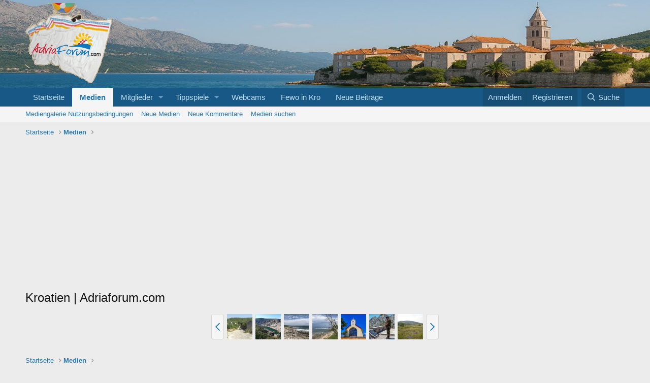

--- FILE ---
content_type: text/html; charset=utf-8
request_url: https://www.adriaforum.com/kroatien/media/einsame-bucht.17088/film-strip-jump?direction=next&jump_from_id=17077
body_size: 8937
content:
<!DOCTYPE html>
<html id="XF" lang="de-DE" dir="LTR"
	data-app="public"
	data-template="xfmg_media_film_strip"
	data-container-key="xfmgCategory-484"
	data-content-key=""
	data-logged-in="false"
	data-cookie-prefix="xf_"
	data-csrf="1768730927,f1378b453963739a9debe61a44230d75"
	class="has-no-js template-xfmg_media_film_strip"
	>
<head>
	<meta charset="utf-8" />
	<meta http-equiv="X-UA-Compatible" content="IE=Edge" />
	<meta name="viewport" content="width=device-width, initial-scale=1, viewport-fit=cover">

	
	
	

	<title>Kroatien | Adriaforum.com</title>

	<link rel="manifest" href="/kroatien/webmanifest.php">
	
		<meta name="theme-color" content="#185886" />
	

	<meta name="apple-mobile-web-app-title" content="Kroatien | Adriaforum.com">
	

	
		
        <!-- App Indexing for Google Search -->
        <link href="android-app://com.quoord.tapatalkpro.activity/tapatalk/www.adriaforum.com/kroatien?ttfid=67238&location=index&page=1&perpage=20&channel=google-indexing" rel="alternate" />
        <link href="ios-app://307880732/tapatalk/www.adriaforum.com/kroatien?ttfid=67238&location=index&page=1&perpage=20&channel=google-indexing" rel="alternate" />
        
        <link href="https://www.adriaforum.com/kroatien/mobiquo/smartbanner/manifest.json" rel="manifest">
        
        <meta name="apple-itunes-app" content="app-id=307880732, affiliate-data=at=10lR7C, app-argument=tapatalk://www.adriaforum.com/kroatien?ttfid=67238&location=index&page=1&perpage=20" />
        
	

	
		
	
	
	<meta property="og:site_name" content="Kroatien | Adriaforum.com" />


	
	
		
	
	
	<meta property="og:type" content="website" />


	
	
		
	
	
	
		<meta property="og:title" content="Kroatien | Adriaforum.com" />
		<meta property="twitter:title" content="Kroatien | Adriaforum.com" />
	


	
	
	
		
	
	
	<meta property="og:url" content="https://www.adriaforum.com/kroatien/media/einsame-bucht.17088/film-strip-jump?direction=next&amp;jump_from_id=17077" />


	
	

	
	

	


	<link rel="preload" href="/kroatien/styles/fonts/fa/fa-regular-400.woff2?_v=5.15.3" as="font" type="font/woff2" crossorigin="anonymous" />


	<link rel="preload" href="/kroatien/styles/fonts/fa/fa-solid-900.woff2?_v=5.15.3" as="font" type="font/woff2" crossorigin="anonymous" />


<link rel="preload" href="/kroatien/styles/fonts/fa/fa-brands-400.woff2?_v=5.15.3" as="font" type="font/woff2" crossorigin="anonymous" />

	<link rel="stylesheet" href="/kroatien/css.php?css=public%3Anormalize.css%2Cpublic%3Afa.css%2Cpublic%3Acore.less%2Cpublic%3Aapp.less&amp;s=1&amp;l=3&amp;d=1764583382&amp;k=a1eaa275b46787036d90e0cb474f88652f03e900" />

	<link rel="stylesheet" href="/kroatien/css.php?css=public%3Axfmg_media_list.less%2Cpublic%3Aextra.less&amp;s=1&amp;l=3&amp;d=1764583382&amp;k=7313df7e4ed34f6e4df7bb06d7bf2c6fff38b445" />

	
		<script src="/kroatien/js/xf/preamble.min.js?_v=90ef39c1"></script>
	


	
		<link rel="icon" type="image/png" href="https://www.adriaforum.com/kroatien/data/assets/logo/letter-a.png" sizes="32x32" />
	
	
	<script async src="https://www.googletagmanager.com/gtag/js?id=UA-482887-30"></script>
	<script>
		window.dataLayer = window.dataLayer || [];
		function gtag(){dataLayer.push(arguments);}
		gtag('js', new Date());
		gtag('config', 'UA-482887-30', {
			// 
			
			
		});
	</script>

</head>
<body data-template="xfmg_media_film_strip">

<div class="p-pageWrapper" id="top">





<header class="p-header" id="header">
	<div class="p-header-inner">
		<div class="p-header-content">

			<div class="p-header-logo p-header-logo--image">
				<a href="https://www.adriaforum.com/kroatien">
					<img src="/kroatien/styles/adria24/adria_forum_logo2.png" srcset="" alt="Kroatien | Adriaforum.com"
						width="" height="" />
				</a>
			</div>

			
		</div>
	</div>
</header>





	<div class="p-navSticky p-navSticky--primary" data-xf-init="sticky-header">
		
	<nav class="p-nav">
		<div class="p-nav-inner">
			<button type="button" class="button--plain p-nav-menuTrigger button" data-xf-click="off-canvas" data-menu=".js-headerOffCanvasMenu" tabindex="0" aria-label="Menü"><span class="button-text">
				<i aria-hidden="true"></i>
			</span></button>

			<div class="p-nav-smallLogo">
				<a href="https://www.adriaforum.com/kroatien">
					<img src="/kroatien/styles/adria24/adria_forum_logo2.png" srcset="" alt="Kroatien | Adriaforum.com"
						width="" height="" />
				</a>
			</div>

			<div class="p-nav-scroller hScroller" data-xf-init="h-scroller" data-auto-scroll=".p-navEl.is-selected">
				<div class="hScroller-scroll">
					<ul class="p-nav-list js-offCanvasNavSource">
					
						<li>
							
	<div class="p-navEl " >
		

			
	
	<a href="https://www.adriaforum.com/kroatien/"
		class="p-navEl-link "
		
		data-xf-key="1"
		data-nav-id="home">Startseite</a>


			

		
		
	</div>

						</li>
					
						<li>
							
	<div class="p-navEl is-selected" data-has-children="true">
		

			
	
	<a href="/kroatien/media/"
		class="p-navEl-link p-navEl-link--splitMenu "
		
		
		data-nav-id="xfmg">Medien</a>


			<a data-xf-key="2"
				data-xf-click="menu"
				data-menu-pos-ref="< .p-navEl"
				class="p-navEl-splitTrigger"
				role="button"
				tabindex="0"
				aria-label="Umschalten erweitert"
				aria-expanded="false"
				aria-haspopup="true"></a>

		
		
			<div class="menu menu--structural" data-menu="menu" aria-hidden="true">
				<div class="menu-content">
					
						
	
	
	<a href="/kroatien/help/media-terms"
		class="menu-linkRow u-indentDepth0 js-offCanvasCopy "
		
		
		data-nav-id="terms_media_gallery">Mediengalerie Nutzungsbedingungen</a>

	

					
						
	
	
	<a href="/kroatien/whats-new/media/"
		class="menu-linkRow u-indentDepth0 js-offCanvasCopy "
		 rel="nofollow"
		
		data-nav-id="xfmgNewMedia">Neue Medien</a>

	

					
						
	
	
	<a href="/kroatien/whats-new/media-comments/"
		class="menu-linkRow u-indentDepth0 js-offCanvasCopy "
		 rel="nofollow"
		
		data-nav-id="xfmgNewComments">Neue Kommentare</a>

	

					
						
	
	
	<a href="/kroatien/search/?type=xfmg_media"
		class="menu-linkRow u-indentDepth0 js-offCanvasCopy "
		
		
		data-nav-id="xfmgSearchMedia">Medien suchen</a>

	

					
				</div>
			</div>
		
	</div>

						</li>
					
						<li>
							
	<div class="p-navEl " data-has-children="true">
		

			
	
	<a href="/kroatien/members/"
		class="p-navEl-link p-navEl-link--splitMenu "
		
		
		data-nav-id="members">Mitglieder</a>


			<a data-xf-key="3"
				data-xf-click="menu"
				data-menu-pos-ref="< .p-navEl"
				class="p-navEl-splitTrigger"
				role="button"
				tabindex="0"
				aria-label="Umschalten erweitert"
				aria-expanded="false"
				aria-haspopup="true"></a>

		
		
			<div class="menu menu--structural" data-menu="menu" aria-hidden="true">
				<div class="menu-content">
					
						
	
	
	<a href="/kroatien/online/"
		class="menu-linkRow u-indentDepth0 js-offCanvasCopy "
		
		
		data-nav-id="currentVisitors">Derzeitige Besucher</a>

	

					
						
	
	
	<a href="/kroatien/whats-new/latest-activity"
		class="menu-linkRow u-indentDepth0 js-offCanvasCopy "
		
		
		data-nav-id="defaultLatestActivity">Letzte Aktivitäten</a>

	

					
				</div>
			</div>
		
	</div>

						</li>
					
						<li>
							
	<div class="p-navEl " data-has-children="true">
		

			
	
	<a href="https://www.kicktipp.de/"
		class="p-navEl-link p-navEl-link--splitMenu "
		 target="_blank"
		
		data-nav-id="tippspiele">Tippspiele</a>


			<a data-xf-key="4"
				data-xf-click="menu"
				data-menu-pos-ref="< .p-navEl"
				class="p-navEl-splitTrigger"
				role="button"
				tabindex="0"
				aria-label="Umschalten erweitert"
				aria-expanded="false"
				aria-haspopup="true"></a>

		
		
			<div class="menu menu--structural" data-menu="menu" aria-hidden="true">
				<div class="menu-content">
					
						
	
	
	<a href="https://www.kicktipp.de/adriaforum-cl-18-19/"
		class="menu-linkRow u-indentDepth0 js-offCanvasCopy "
		 target="_blank"
		
		data-nav-id="tippspiele_cl">Champions League</a>

	

					
						
	
	
	<a href="https://www.kicktipp.de/adriaforum-bl-18-19/"
		class="menu-linkRow u-indentDepth0 js-offCanvasCopy "
		 target="_blank"
		
		data-nav-id="tippspiele_bl">Bundesliga</a>

	

					
				</div>
			</div>
		
	</div>

						</li>
					
						<li>
							
	<div class="p-navEl " >
		

			
	
	<a href="/kroatien/threads/webcams-2018.79639/"
		class="p-navEl-link "
		
		data-xf-key="5"
		data-nav-id="webcam">Webcams</a>


			

		
		
	</div>

						</li>
					
						<li>
							
	<div class="p-navEl " >
		

			
	
	<a href="/kroatien/threads/ferienwohnungen-in-kroatien.80885/"
		class="p-navEl-link "
		
		data-xf-key="6"
		data-nav-id="fewo_in_kro">Fewo in Kro</a>


			

		
		
	</div>

						</li>
					
						<li>
							
	<div class="p-navEl " >
		

			
	
	<a href="/kroatien/whats-new/posts"
		class="p-navEl-link "
		
		data-xf-key="7"
		data-nav-id="neue_beitrage">Neue Beiträge</a>


			

		
		
	</div>

						</li>
					
					</ul>
				</div>
			</div>

			<div class="p-nav-opposite">
				<div class="p-navgroup p-account p-navgroup--guest">
					
						<a href="/kroatien/login/" class="p-navgroup-link p-navgroup-link--textual p-navgroup-link--logIn"
							data-xf-click="overlay" data-follow-redirects="on">
							<span class="p-navgroup-linkText">Anmelden</span>
						</a>
						
							<a href="/kroatien/register/" class="p-navgroup-link p-navgroup-link--textual p-navgroup-link--register"
								data-xf-click="overlay" data-follow-redirects="on">
								<span class="p-navgroup-linkText">Registrieren</span>
							</a>
						
					
				</div>

				<div class="p-navgroup p-discovery">
					<a href="/kroatien/whats-new/"
						class="p-navgroup-link p-navgroup-link--iconic p-navgroup-link--whatsnew"
						aria-label="Was ist neu?"
						title="Was ist neu?">
						<i aria-hidden="true"></i>
						<span class="p-navgroup-linkText">Was ist neu?</span>
					</a>

					
						<a href="/kroatien/search/"
							class="p-navgroup-link p-navgroup-link--iconic p-navgroup-link--search"
							data-xf-click="menu"
							data-xf-key="/"
							aria-label=" Suche"
							aria-expanded="false"
							aria-haspopup="true"
							title=" Suche">
							<i aria-hidden="true"></i>
							<span class="p-navgroup-linkText"> Suche</span>
						</a>
						<div class="menu menu--structural menu--wide" data-menu="menu" aria-hidden="true">
							<form action="/kroatien/search/search" method="post"
								class="menu-content"
								data-xf-init="quick-search">

								<h3 class="menu-header"> Suche</h3>
								
								<div class="menu-row">
									
										<input type="text" class="input" name="keywords" placeholder=" Suche…" aria-label=" Suche" data-menu-autofocus="true" />
									
								</div>

								
								<div class="menu-row">
									<label class="iconic"><input type="checkbox"  name="c[title_only]" value="1" /><i aria-hidden="true"></i><span class="iconic-label">Nur die Titel durchsuchen

												
													<span tabindex="0" role="button"
														data-xf-init="tooltip" data-trigger="hover focus click" title="Tags werden auch durchsucht">

														<i class="fa--xf far fa-question-circle u-muted u-smaller" aria-hidden="true"></i>
													</span></span></label>

								</div>
								
								<div class="menu-row">
									<div class="inputGroup">
										<span class="inputGroup-text" id="ctrl_search_menu_by_member">Durch:</span>
										<input type="text" class="input" name="c[users]" data-xf-init="auto-complete" placeholder="Mitglied" aria-labelledby="ctrl_search_menu_by_member" />
									</div>
								</div>
								<div class="menu-footer">
									<span class="menu-footer-controls">
										<button type="submit" class="button--primary button button--icon button--icon--search"><span class="button-text">Suche</span></button>
										<a href="/kroatien/search/" class="button"><span class="button-text">Erweiterte Suche…</span></a>
									</span>
								</div>

								<input type="hidden" name="_xfToken" value="1768730927,f1378b453963739a9debe61a44230d75" />
							</form>
						</div>
					
				</div>
			</div>
		</div>
	</nav>

	</div>
	
	
		<div class="p-sectionLinks">
			<div class="p-sectionLinks-inner hScroller" data-xf-init="h-scroller">
				<div class="hScroller-scroll">
					<ul class="p-sectionLinks-list">
					
						<li>
							
	<div class="p-navEl " >
		

			
	
	<a href="/kroatien/help/media-terms"
		class="p-navEl-link "
		
		data-xf-key="alt+1"
		data-nav-id="terms_media_gallery">Mediengalerie Nutzungsbedingungen</a>


			

		
		
	</div>

						</li>
					
						<li>
							
	<div class="p-navEl " >
		

			
	
	<a href="/kroatien/whats-new/media/"
		class="p-navEl-link "
		 rel="nofollow"
		data-xf-key="alt+2"
		data-nav-id="xfmgNewMedia">Neue Medien</a>


			

		
		
	</div>

						</li>
					
						<li>
							
	<div class="p-navEl " >
		

			
	
	<a href="/kroatien/whats-new/media-comments/"
		class="p-navEl-link "
		 rel="nofollow"
		data-xf-key="alt+3"
		data-nav-id="xfmgNewComments">Neue Kommentare</a>


			

		
		
	</div>

						</li>
					
						<li>
							
	<div class="p-navEl " >
		

			
	
	<a href="/kroatien/search/?type=xfmg_media"
		class="p-navEl-link "
		
		data-xf-key="alt+4"
		data-nav-id="xfmgSearchMedia">Medien suchen</a>


			

		
		
	</div>

						</li>
					
					</ul>
				</div>
			</div>
		</div>
	



<div class="offCanvasMenu offCanvasMenu--nav js-headerOffCanvasMenu" data-menu="menu" aria-hidden="true" data-ocm-builder="navigation">
	<div class="offCanvasMenu-backdrop" data-menu-close="true"></div>
	<div class="offCanvasMenu-content">
		<div class="offCanvasMenu-header">
			Menü
			<a class="offCanvasMenu-closer" data-menu-close="true" role="button" tabindex="0" aria-label="Schließen"></a>
		</div>
		
			<div class="p-offCanvasRegisterLink">
				<div class="offCanvasMenu-linkHolder">
					<a href="/kroatien/login/" class="offCanvasMenu-link" data-xf-click="overlay" data-menu-close="true">
						Anmelden
					</a>
				</div>
				<hr class="offCanvasMenu-separator" />
				
					<div class="offCanvasMenu-linkHolder">
						<a href="/kroatien/register/" class="offCanvasMenu-link" data-xf-click="overlay" data-menu-close="true">
							Registrieren
						</a>
					</div>
					<hr class="offCanvasMenu-separator" />
				
			</div>
		
		<div class="js-offCanvasNavTarget"></div>
		<div class="offCanvasMenu-installBanner js-installPromptContainer" style="display: none;" data-xf-init="install-prompt">
			<div class="offCanvasMenu-installBanner-header">Install the app</div>
			<button type="button" class="js-installPromptButton button"><span class="button-text">Install</span></button>
		</div>
	</div>
</div>

<div class="p-body">
	<div class="p-body-inner">
		<!--XF:EXTRA_OUTPUT-->

		

		

		
		
	
		<ul class="p-breadcrumbs "
			itemscope itemtype="https://schema.org/BreadcrumbList">
		
			

			
			

			
				
				
	<li itemprop="itemListElement" itemscope itemtype="https://schema.org/ListItem">
		<a href="https://www.adriaforum.com/kroatien/" itemprop="item">
			<span itemprop="name">Startseite</span>
		</a>
		<meta itemprop="position" content="1" />
	</li>

			

			
				
				
	<li itemprop="itemListElement" itemscope itemtype="https://schema.org/ListItem">
		<a href="/kroatien/media/" itemprop="item">
			<span itemprop="name">Medien</span>
		</a>
		<meta itemprop="position" content="2" />
	</li>

			
			

		
		</ul>
	

		

	
	<script async
	src="//pagead2.googlesyndication.com/pagead/js/adsbygoogle.js"></script>
	<script>
	(adsbygoogle = window.adsbygoogle || []).push({
	google_ad_client: "ca-pub-9292817157552195",
	enable_page_level_ads: true
	});
	</script>



		
	<noscript class="js-jsWarning"><div class="blockMessage blockMessage--important blockMessage--iconic u-noJsOnly">JavaScript ist deaktiviert. Aktivieren Sie JavaScript in Ihrem Browser, bevor Sie fortfahren.</div></noscript>

		
	<div class="blockMessage blockMessage--important blockMessage--iconic js-browserWarning" style="display: none">Du verwendest einen veralteten Browser. Dieser kann eventuell diese oder andere Webseiten nicht richtig darstellen.<br />Du solltest deinen Browser aktualisieren oder einen <a href="https://www.google.com/chrome/" target="_blank">alternativen Browser</a> verwenden.</div>


		
			<div class="p-body-header">
			
				
					<div class="p-title ">
					
						
							<h1 class="p-title-value">Kroatien | Adriaforum.com</h1>
						
						
					
					</div>
				

				
			
			</div>
		

		<div class="p-body-main  ">
			
			<div class="p-body-contentCol"></div>
			

			

			<div class="p-body-content">
				
				<div class="p-body-pageContent">
	
		
		

		<div class="block-outer">
			<div class="block-outer-middle">
				<div class="itemList itemList--strip js-filmStrip">
					<a data-xf-click="inserter" data-replace=".js-filmStrip"
						tabindex="0" role="button"
						data-inserter-href="/kroatien/media/einsame-bucht.17088/film-strip-jump?direction=prev&amp;jump_from_id=17076"
						rel="nofollow"
						class="js-filmStrip-button itemList-button itemList-button--prev">

						<i class="itemList-button-icon"></i>
					</a>

					
						<div class="js-filmStrip-item itemList-item">
							<a href="/kroatien/media/istrien-dvigrad-ruine-jpg.17076/">
								<span class='xfmgThumbnail xfmgThumbnail--image xfmgThumbnail--fluid xfmgThumbnail--iconSmallest'>
			<img class='xfmgThumbnail-image' src='/kroatien/data/xfmg/thumbnail/17/17076-985c6b008de91fdef270d996eb936d36.jpg?1621686158' loading='lazy' width='300' height='300' alt='Istrien: DVIGRAD &gt; Ruine.JPG' />
			<span class='xfmgThumbnail-icon'></span>
		</span>
							</a>
						</div>
					
						<div class="js-filmStrip-item itemList-item">
							<a href="/kroatien/media/dalmatien-obrovac-zrmanja-jpg.17075/">
								<span class='xfmgThumbnail xfmgThumbnail--image xfmgThumbnail--fluid xfmgThumbnail--iconSmallest'>
			<img class='xfmgThumbnail-image' src='/kroatien/data/xfmg/thumbnail/17/17075-ed857b34c4b3febe6f60677b348f5e0a.jpg?1621686148' loading='lazy' width='300' height='300' alt='Dalmatien: OBROVAC &gt; Zrmanja.jpg' />
			<span class='xfmgThumbnail-icon'></span>
		</span>
							</a>
						</div>
					
						<div class="js-filmStrip-item itemList-item">
							<a href="/kroatien/media/istrien-umag-terra-istriana.17020/">
								<span class='xfmgThumbnail xfmgThumbnail--image xfmgThumbnail--fluid xfmgThumbnail--iconSmallest'>
			<img class='xfmgThumbnail-image' src='/kroatien/data/xfmg/thumbnail/17/17020-673863c8e87d13f3cc44633ad5a365f2.jpg?1621542292' loading='lazy' width='300' height='300' alt='Istrien: UMAG &gt;terra istriana' />
			<span class='xfmgThumbnail-icon'></span>
		</span>
							</a>
						</div>
					
						<div class="js-filmStrip-item itemList-item">
							<a href="/kroatien/media/istrien-umag-terra-istriana.17019/">
								<span class='xfmgThumbnail xfmgThumbnail--image xfmgThumbnail--fluid xfmgThumbnail--iconSmallest'>
			<img class='xfmgThumbnail-image' src='/kroatien/data/xfmg/thumbnail/17/17019-1682838e6302dc34ca5846ec8b75c1e3.jpg?1621542279' loading='lazy' width='300' height='300' alt='Istrien:UMAG &gt; terra istriana' />
			<span class='xfmgThumbnail-icon'></span>
		</span>
							</a>
						</div>
					
						<div class="js-filmStrip-item itemList-item">
							<a href="/kroatien/media/kvarner-rijeka-kapela-na-velom-vrhu.17018/">
								<span class='xfmgThumbnail xfmgThumbnail--image xfmgThumbnail--fluid xfmgThumbnail--iconSmallest'>
			<img class='xfmgThumbnail-image' src='/kroatien/data/xfmg/thumbnail/17/17018-6f88985c6df24d15aec598bc5a122d3b.jpg?1621532506' loading='lazy' width='300' height='300' alt='Kvarner: RIJEKA &gt; Kapela na Velom Vrhu' />
			<span class='xfmgThumbnail-icon'></span>
		</span>
							</a>
						</div>
					
						<div class="js-filmStrip-item itemList-item">
							<a href="/kroatien/media/dalmatien-tulove-grede-gedenken.17017/">
								<span class='xfmgThumbnail xfmgThumbnail--image xfmgThumbnail--fluid xfmgThumbnail--iconSmallest'>
			<img class='xfmgThumbnail-image' src='/kroatien/data/xfmg/thumbnail/17/17017-7e96c8b5e915c80909a0946cc83ed6a0.jpg?1621531497' loading='lazy' width='300' height='300' alt='Dalmatien: TULOVE GREDE &gt; Gedenken' />
			<span class='xfmgThumbnail-icon'></span>
		</span>
							</a>
						</div>
					
						<div class="js-filmStrip-item itemList-item">
							<a href="/kroatien/media/istrien-jelovice-cicarija.16847/">
								<span class='xfmgThumbnail xfmgThumbnail--image xfmgThumbnail--fluid xfmgThumbnail--iconSmallest'>
			<img class='xfmgThumbnail-image' src='/kroatien/data/xfmg/thumbnail/16/16847-d7715557261eedc765cc32224959aedf.jpg?1620906886' loading='lazy' width='300' height='300' alt='Istrien: JELOVICE &gt; Cicarija' />
			<span class='xfmgThumbnail-icon'></span>
		</span>
							</a>
						</div>
					

					<a data-xf-click="inserter" data-replace=".js-filmStrip"
						tabindex="0" role="button"
						data-inserter-href="/kroatien/media/einsame-bucht.17088/film-strip-jump?direction=next&amp;jump_from_id=16847"
						rel="nofollow"
						class="js-filmStrip-button itemList-button itemList-button--next">

						<i class="itemList-button-icon"></i>
					</a>
				</div>
			</div>
		</div>
	
</div>
				
			</div>

			
		</div>

		
		
	
		<ul class="p-breadcrumbs p-breadcrumbs--bottom"
			itemscope itemtype="https://schema.org/BreadcrumbList">
		
			

			
			

			
				
				
	<li itemprop="itemListElement" itemscope itemtype="https://schema.org/ListItem">
		<a href="https://www.adriaforum.com/kroatien/" itemprop="item">
			<span itemprop="name">Startseite</span>
		</a>
		<meta itemprop="position" content="1" />
	</li>

			

			
				
				
	<li itemprop="itemListElement" itemscope itemtype="https://schema.org/ListItem">
		<a href="/kroatien/media/" itemprop="item">
			<span itemprop="name">Medien</span>
		</a>
		<meta itemprop="position" content="2" />
	</li>

			
			

		
		</ul>
	

		
	</div>
</div>

<footer class="p-footer" id="footer">
	<div class="p-footer-inner">

		<div class="p-footer-row">
			
				<div class="p-footer-row-main">
					<ul class="p-footer-linkList">
					
						
						
							<li><a href="/kroatien/misc/language" data-xf-click="overlay"
								data-xf-init="tooltip" title="Sprache auswählen" rel="nofollow">
								<i class="fa--xf far fa-globe" aria-hidden="true"></i> Deutsch [Du]</a></li>
						
					
					</ul>
					
					<br/>
					<i class="fa--xf far fa-link" aria-hidden="true"></i> <a target="_blank" href='http://www.kroatien-netz.de/'>http://www.kroatien-netz.de/</a> &nbsp; &nbsp; 
					<i class="fa--xf far fa-link" aria-hidden="true"></i> <a target="_blank" href='https://www.mein-kroatien.info/Hauptseite'>https://www.mein-kroatien.info/Hauptseite</a>
				</div>
			
			<div class="p-footer-row-opposite">
				<ul class="p-footer-linkList">
					
						
							<li><a href="/kroatien/misc/contact" data-xf-click="overlay">Kontakt</a></li>
						
					
					
					<li><a href="https://www.adriaforum.com/kroatien/threads/impressum.54370/">impressum</a></li>

					
						<li><a href="/kroatien/help/terms/">Nutzungsbedingungen</a></li>
					

					
						<li><a href="/kroatien/help/privacy-policy/">Datenschutzerklärung</a></li>
					

					
						<li><a href="/kroatien/help/">Hilfe</a></li>
					

					
						<li><a href="https://www.adriaforum.com/kroatien">Startseite</a></li>
					

					<li><a href="/kroatien/forums/-/index.rss" target="_blank" class="p-footer-rssLink" title="RSS-Feed"><span aria-hidden="true"><i class="fa--xf far fa-rss" aria-hidden="true"></i><span class="u-srOnly">RSS-Feed</span></span></a></li>
				</ul>
			</div>
		</div>

		
			<div class="p-footer-copyright">
			
				<a href="https://xenforo.com" class="u-concealed" dir="ltr" target="_blank" rel="sponsored noopener">Community platform by XenForo<sup>&reg;</sup> <span class="copyright">&copy; 2010-2022 XenForo Ltd.</span></a>
				 - <a href="http://www.xendach.de" target="_blank" class="concealed">Deutsch von xenDach <span>&copy;2010-2014</span></a>
			
			</div>
		

		
	</div>
</footer>

</div> <!-- closing p-pageWrapper -->

<div class="u-bottomFixer js-bottomFixTarget">
	
	
</div>


	<div class="u-scrollButtons js-scrollButtons" data-trigger-type="up">
		<a href="#top" class="button--scroll button" data-xf-click="scroll-to"><span class="button-text"><i class="fa--xf far fa-arrow-up" aria-hidden="true"></i><span class="u-srOnly">Top</span></span></a>
		
	</div>



	<script src="/kroatien/js/vendor/jquery/jquery-3.5.1.min.js?_v=90ef39c1"></script>
	<script src="/kroatien/js/vendor/vendor-compiled.js?_v=90ef39c1"></script>
	<script src="/kroatien/js/xf/core-compiled.js?_v=90ef39c1"></script>
	<script src="/kroatien/js/xfmg/film_strip.min.js?_v=90ef39c1"></script>

	<script>
		jQuery.extend(true, XF.config, {
			// 
			userId: 0,
			enablePush: false,
			pushAppServerKey: '',
			url: {
				fullBase: 'https://www.adriaforum.com/kroatien/',
				basePath: '/kroatien/',
				css: '/kroatien/css.php?css=__SENTINEL__&s=1&l=3&d=1764583382',
				keepAlive: '/kroatien/login/keep-alive'
			},
			cookie: {
				path: '/',
				domain: '',
				prefix: 'xf_',
				secure: true
			},
			cacheKey: '844b3fcead16b70139526967510a511e',
			csrf: '1768730927,f1378b453963739a9debe61a44230d75',
			js: {"\/kroatien\/js\/xfmg\/film_strip.min.js?_v=90ef39c1":true},
			css: {"public:xfmg_media_list.less":true,"public:extra.less":true},
			time: {
				now: 1768730927,
				today: 1768690800,
				todayDow: 0,
				tomorrow: 1768777200,
				yesterday: 1768604400,
				week: 1768172400
			},
			borderSizeFeature: '3px',
			fontAwesomeWeight: 'r',
			enableRtnProtect: true,
			
			enableFormSubmitSticky: true,
			uploadMaxFilesize: 134217728,
			allowedVideoExtensions: ["m4v","mov","mp4","mp4v","mpeg","mpg","ogv","webm"],
			allowedAudioExtensions: ["mp3","opus","ogg","wav"],
			shortcodeToEmoji: true,
			visitorCounts: {
				conversations_unread: '0',
				alerts_unviewed: '0',
				total_unread: '0',
				title_count: true,
				icon_indicator: true
			},
			jsState: {},
			publicMetadataLogoUrl: '',
			publicPushBadgeUrl: 'https://www.adriaforum.com/kroatien/styles/default/xenforo/bell.png'
		});

		jQuery.extend(XF.phrases, {
			// 
			date_x_at_time_y: "{date} um {time} Uhr",
			day_x_at_time_y:  "{day} um {time} Uhr",
			yesterday_at_x:   "Gestern um {time} Uhr",
			x_minutes_ago:    "Vor {minutes} Minuten",
			one_minute_ago:   "Vor einer Minute",
			a_moment_ago:     "Vor einem Moment",
			today_at_x:       "Heute um {time} Uhr",
			in_a_moment:      "In einem Moment",
			in_a_minute:      "In a minute",
			in_x_minutes:     "In {minutes} Minuten\n",
			later_today_at_x: "Later today at {time}",
			tomorrow_at_x:    "Morgen um {zeit}",

			day0: "Sonntag",
			day1: "Montag",
			day2: "Dienstag",
			day3: "Mittwoch",
			day4: "Donnerstag",
			day5: "Freitag",
			day6: "Samstag",

			dayShort0: "So",
			dayShort1: "Mo",
			dayShort2: "Di",
			dayShort3: "Mi",
			dayShort4: "Do",
			dayShort5: "Fr",
			dayShort6: "Sa",

			month0: "Januar",
			month1: "Februar",
			month2: "März",
			month3: "April",
			month4: "Mai",
			month5: "Juni",
			month6: "Juli",
			month7: "August",
			month8: "September",
			month9: "Oktober",
			month10: "November",
			month11: "Dezember",

			active_user_changed_reload_page: "Der aktive Benutzer hat sich geändert. Laden Sie die Seite für die neueste Version neu.",
			server_did_not_respond_in_time_try_again: "Der Server antwortet nicht. Bitte versuche es noch einmal.",
			oops_we_ran_into_some_problems: "Oops! Wir sind auf einige Probleme gestoßen.",
			oops_we_ran_into_some_problems_more_details_console: "Oops! Wir sind auf einige Probleme gestoßen. Bitte versuche es später erneut. Weitere Fehlerdetails befinden sich möglicherweise in der Browserkonsole.",
			file_too_large_to_upload: "The file is too large to be uploaded.",
			uploaded_file_is_too_large_for_server_to_process: "Die hochgeladene Datei kann aufgrund ihrer Größe vom Server nicht verarbeitet werden.",
			files_being_uploaded_are_you_sure: "Dateien werden noch hochgeladen. Möchten Sie dieses Formular wirklich senden?",
			attach: "Dateien anhängen",
			rich_text_box: "Rich-Text-Feld",
			close: "Schließen",
			link_copied_to_clipboard: "Link copied to clipboard.",
			text_copied_to_clipboard: "In die Zwischenablage kopierter Text.",
			loading: "Die Seite wird geladen…",
			you_have_exceeded_maximum_number_of_selectable_items: "You have exceeded the maximum number of selectable items.",

			processing: "Bearbeitung",
			'processing...': "Bearbeitung…",

			showing_x_of_y_items: "{count} von {total} Elementen anzeigen",
			showing_all_items: "Zeige alle elemente\n",
			no_items_to_display: "Keine anzuzeigenden Elemente",

			number_button_up: "Increase",
			number_button_down: "Decrease",

			push_enable_notification_title: "Push notifications enabled successfully at Kroatien | Adriaforum.com",
			push_enable_notification_body: "Thank you for enabling push notifications!"
		});
	</script>

	<form style="display:none" hidden="hidden">
		<input type="text" name="_xfClientLoadTime" value="" id="_xfClientLoadTime" title="_xfClientLoadTime" tabindex="-1" />
	</form>

	






</body>
</html>











--- FILE ---
content_type: text/html; charset=utf-8
request_url: https://www.google.com/recaptcha/api2/aframe
body_size: 266
content:
<!DOCTYPE HTML><html><head><meta http-equiv="content-type" content="text/html; charset=UTF-8"></head><body><script nonce="cM2QEZQMsHn1pEvjeGH2Jg">/** Anti-fraud and anti-abuse applications only. See google.com/recaptcha */ try{var clients={'sodar':'https://pagead2.googlesyndication.com/pagead/sodar?'};window.addEventListener("message",function(a){try{if(a.source===window.parent){var b=JSON.parse(a.data);var c=clients[b['id']];if(c){var d=document.createElement('img');d.src=c+b['params']+'&rc='+(localStorage.getItem("rc::a")?sessionStorage.getItem("rc::b"):"");window.document.body.appendChild(d);sessionStorage.setItem("rc::e",parseInt(sessionStorage.getItem("rc::e")||0)+1);localStorage.setItem("rc::h",'1768730931391');}}}catch(b){}});window.parent.postMessage("_grecaptcha_ready", "*");}catch(b){}</script></body></html>